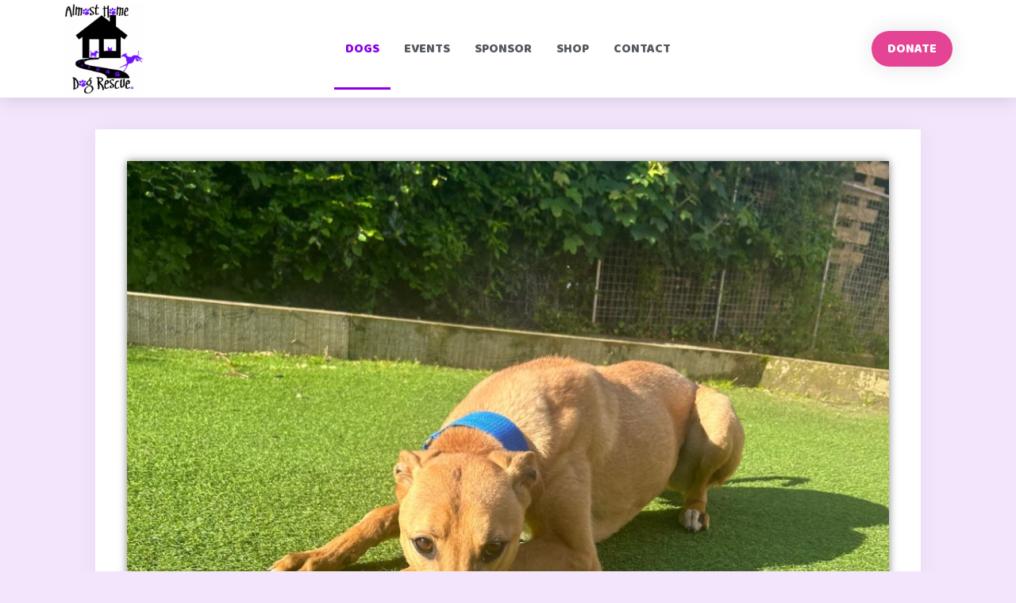

--- FILE ---
content_type: text/html; charset=utf-8
request_url: https://almosthome.dog/dogs/barney-3/
body_size: 7278
content:
<!doctype html>
<html lang="en">
  <head>
    <meta charset="utf-8">
    <meta name="viewport" content="width=device-width, initial-scale=1.0">
    <title>Barney - Almost Home Dog Rescue</title>
    <meta name="description" content='Meet Barney - Lurcher , Male, Young' />
    <link rel="preconnect" href="https://fonts.googleapis.com">
    <link rel="preconnect" href="https://fonts.gstatic.com">
    <link rel='stylesheet' id='google-fonts-1-css'  href='https://fonts.googleapis.com/css?family=Roboto%3A100%2C100italic%2C200%2C200italic%2C300%2C300italic%2C400%2C400italic%2C500%2C500italic%2C600%2C600italic%2C700%2C700italic%2C800%2C800italic%2C900%2C900italic%7CRoboto+Slab%3A100%2C100italic%2C200%2C200italic%2C300%2C300italic%2C400%2C400italic%2C500%2C500italic%2C600%2C600italic%2C700%2C700italic%2C800%2C800italic%2C900%2C900italic%7CBaloo%3A100%2C100italic%2C200%2C200italic%2C300%2C300italic%2C400%2C400italic%2C500%2C500italic%2C600%2C600italic%2C700%2C700italic%2C800%2C800italic%2C900%2C900italic&#038;ver=5.5' type='text/css' media='all' />
    
    
    
    <style>

      body {
        background-color: #f2e5fc;
        margin: 0;
      }

      header {
        font-family: "Baloo", Sans-serif;
        background: white;
        color: white;
        padding: 4px;
        box-shadow: 0px 0px 24px 0px rgba(0,0,0,0.15);
      }
      
      .page-container {
        box-sizing: border-box;
        height: 100%;
        min-height: 800px;
        width: 100%;
        max-width: 1040px;
        background-color: white;
        box-shadow: 0px 0px 30px 0px rgba(0,0,0,0.05);
        padding: 40px;
        font-family: "Baloo", Sans-serif;
        text-align: center;
        margin: auto;
        margin-top: 40px;
        margin-bottom: 40px;
      }
      
      footer {
        background-color: #8900E5;
        color: white;
        font-family: "Baloo", Sans-serif;
        text-align: center;
        padding-top: 40px;
        padding-bottom: 40px;
      }
      
      footer a {
        color: white;
        text-decoration-line: none;
      }
      
      footer p {
        margin: 0;
      }
      
      .social-links {
        margin-bottom: 16px;
      }
      
      .social-links svg{
        width: 20px;
        height: 20px;
        padding-left: 4px;
        padding-right: 4px;
        margin-left: 4px;
        margin-right: 4px;
      }

      nav {
        display: flex;
        height: 115px;
        box-sizing: border-box;
        align-items: center;
        justify-content: space-between;
        
      }

      nav div {
          flex-grow: 1;
          flex-basis: 0;
      }

      .home-link {
        display: block;
        line-height: 0;
        width: 100%;
        height: 100%;
      }

      .home-link img {
        width: 101px;
        height: 115px;
      }

      .nav-link {
        color: #54595f;
        text-decoration-line: none;
        color: #54595f;
        padding-left: 14px;
        padding-right: 14px;
        padding-top: 36px;
        padding-bottom: 36px;
        transition: all .25s;
      }

      .nav-link:hover {
          color: #8900E5;
      }

      .home-nav {
        text-align: center;
      }

      .main-nav {
        flex-grow: 3;
        text-align: center;
      }

      .main-nav div {
          display: inline-block;
          
      }

      .donate-nav {
        text-align: center;
      }

      .donate-nav a {  
          background-color: #E54495;
          color: white;
          border-radius: 50px;
          padding-top: 10px;
          padding-bottom: 10px;
          padding-left: 20px;
          padding-right: 20px;  
          box-shadow: 0px 0px 27px 0px rgba(0,0,0,0.12);  
          text-decoration-line: none;
      }  

      .nav-active {
        border-bottom-style: solid;
        color: #8900E5;
      }

      #wcb {
        margin-top: 20px;
      }


      /* Break Points */
      @media only screen and (max-width: 767px) {
          /* phones */
          .page-container {
            padding: 20px;
            margin-top: 20px;
            margin-bottom: 20px;
          }
          .donate-nav {
              display: none;
          }
          nav {
              height: 80px;
          }
          .main-nav {
              display: flex;
              flex-basis: unset;
              margin-left: -20px;
          }
          .home-link {
              margin-left: -8px;
          }
          .home-link img {
              width: 70px;
              height: 80px;
          }
          .nav-link {
              padding: 0;
          }
          nav div {
              flex-basis: unset;
          }
      }

      @media only screen and (max-width: 375px) {
          nav {
              flex-direction: column;
          }
          header {
              height: 95px;
          }
          .home-link {
              margin-left: unset;
          }
          .home-link img {
              height: 55px;
          }
          .home-nav {
              margin-top: 4px;
              margin-bottom: 4px;
          }
          .main-nav {
              margin-left: unset;
              display: unset;
          }
          .main-nav div {
              padding: 2px;
          }
      }
      
    </style>
  </head>
  <body ontouchstart="">

    <header>

    <nav>

        <div class="home-nav">
            <a class="home-link" href="/">
                <img alt="almost home dog rescue" src="https://almosthome.dog/wp-content/uploads/2016/10/almosthome_logo_white_purple-263x300.png">
            </a>
        </div>

        <div class="main-nav">

            <div><a class="nav-link nav-active" href="/dogs">DOGS</a></div>
            <div><a class="nav-link " href="/events">EVENTS</a></div>
            <div><a class="nav-link " href="/sponsor">SPONSOR</a></div>
            <div><a class="nav-link " href="/shop">SHOP</a></div>
            <div><a class="nav-link" href="/#contact">CONTACT</a></div>

        </div>

        <div class="donate-nav">

            <a class="" href="/donate">DONATE</a>

        </div>

    </nav>

</header>

    <div class="page-container">
      

<style>

  .dog-slideshow {
    width: 100%;
    display: flex;
    margin-bottom: 10px;
    background-color: grey;
    box-shadow: 0px 0px 10px 0px rgba(0,0,0,0.5);
    position: relative;
  }

  .dog-slideshow img {
    object-fit: contain;
    width: 100%;
    height: 100%;
  }
  
  .dog-name {
    margin: 0;
  }
  
  .dog-status {
    margin: 0;
    margin-top: -10px;
    font-size: 20px;
    color: #E54495;
  }
  
  .dog-description {
    color: #7a7a7a;
    text-align: justify;
    margin-bottom: 20px;
  }
  
  .dog-stats {
    display: flex;
    justify-content: space-evenly;
    margin-top: 20px;
    margin-bottom: 20px;
  }
  
  .dog-stat {
    color: #54595f;
    display: flex;
    align-items: center;
  }

  .dog-stat svg {
    color: #8900E5;
    width: 32px;
    height: 24px;
  }

  .fa-calendar-alt {
    margin-top: -4px;
  }
  
  .button-primary {  
    background-color: #E54495;
    color: white;
    border-radius: 50px;
    padding-top: 10px;
    padding-bottom: 10px;
    padding-left: 20px;
    padding-right: 20px;    
    text-decoration-line: none;
  }

    #slideshow-progress {
    position: absolute;
    bottom: 0;
    height: 10px;
    width: 50%;
    background-color: #8900E5;
    opacity: 0.3;
    animation: progressAnim 5s linear 0s 1 normal forwards;
  }

    @keyframes progressAnim {
    0% {
      width: 0;
    }

    100% {
      width: 100%;
    }
  }

</style>


<div class="dog-slideshow">
  <img src="https://assets.almosthome.dog/photos/dogs/20314/Barney-profile_1024x1024.jpg">
  
    <img src="https://assets.almosthome.dog/photos/dogs/20314/Barney-2_1024x1024.jpg" style="display: none;">
  
  
    <img src="https://assets.almosthome.dog/photos/dogs/20314/Barney-3_1024x1024.jpg" style="display: none;">
  
  
  <div id="slideshow-progress"></div>
  
</div>

<h1 class="dog-name">Barney</h1>
<h5 class="dog-status">Adopted</h5>

<div class="dog-stats">
  <div class="dog-stat"><span><svg aria-hidden="true" focusable="false" data-prefix="fas" data-icon="flask" class="svg-inline--fa fa-flask fa-w-14" role="img" xmlns="http://www.w3.org/2000/svg" viewBox="0 0 448 512"><path fill="currentColor" d="M437.2 403.5L320 215V64h8c13.3 0 24-10.7 24-24V24c0-13.3-10.7-24-24-24H120c-13.3 0-24 10.7-24 24v16c0 13.3 10.7 24 24 24h8v151L10.8 403.5C-18.5 450.6 15.3 512 70.9 512h306.2c55.7 0 89.4-61.5 60.1-108.5zM137.9 320l48.2-77.6c3.7-5.2 5.8-11.6 5.8-18.4V64h64v160c0 6.9 2.2 13.2 5.8 18.4l48.2 77.6h-172z"></path></svg></span><span>Lurcher </span></div>
  <div class="dog-stat"><span><svg aria-hidden="true" focusable="false" data-prefix="fas" data-icon="venus-mars" class="svg-inline--fa fa-venus-mars fa-w-18" role="img" xmlns="http://www.w3.org/2000/svg" viewBox="0 0 576 512"><path fill="currentColor" d="M564 0h-79c-10.7 0-16 12.9-8.5 20.5l16.9 16.9-48.7 48.7C422.5 72.1 396.2 64 368 64c-33.7 0-64.6 11.6-89.2 30.9 14 16.7 25 36 32.1 57.1 14.5-14.8 34.7-24 57.1-24 44.1 0 80 35.9 80 80s-35.9 80-80 80c-22.3 0-42.6-9.2-57.1-24-7.1 21.1-18 40.4-32.1 57.1 24.5 19.4 55.5 30.9 89.2 30.9 79.5 0 144-64.5 144-144 0-28.2-8.1-54.5-22.1-76.7l48.7-48.7 16.9 16.9c2.4 2.4 5.4 3.5 8.4 3.5 6.2 0 12.1-4.8 12.1-12V12c0-6.6-5.4-12-12-12zM144 64C64.5 64 0 128.5 0 208c0 68.5 47.9 125.9 112 140.4V400H76c-6.6 0-12 5.4-12 12v40c0 6.6 5.4 12 12 12h36v36c0 6.6 5.4 12 12 12h40c6.6 0 12-5.4 12-12v-36h36c6.6 0 12-5.4 12-12v-40c0-6.6-5.4-12-12-12h-36v-51.6c64.1-14.6 112-71.9 112-140.4 0-79.5-64.5-144-144-144zm0 224c-44.1 0-80-35.9-80-80s35.9-80 80-80 80 35.9 80 80-35.9 80-80 80z"></path></svg></span><span>Male</span></div>
  <div class="dog-stat"><span></span><svg aria-hidden="true" focusable="false" data-prefix="far" data-icon="calendar-alt" class="svg-inline--fa fa-calendar-alt fa-w-14" role="img" xmlns="http://www.w3.org/2000/svg" viewBox="0 0 448 512"><path fill="currentColor" d="M148 288h-40c-6.6 0-12-5.4-12-12v-40c0-6.6 5.4-12 12-12h40c6.6 0 12 5.4 12 12v40c0 6.6-5.4 12-12 12zm108-12v-40c0-6.6-5.4-12-12-12h-40c-6.6 0-12 5.4-12 12v40c0 6.6 5.4 12 12 12h40c6.6 0 12-5.4 12-12zm96 0v-40c0-6.6-5.4-12-12-12h-40c-6.6 0-12 5.4-12 12v40c0 6.6 5.4 12 12 12h40c6.6 0 12-5.4 12-12zm-96 96v-40c0-6.6-5.4-12-12-12h-40c-6.6 0-12 5.4-12 12v40c0 6.6 5.4 12 12 12h40c6.6 0 12-5.4 12-12zm-96 0v-40c0-6.6-5.4-12-12-12h-40c-6.6 0-12 5.4-12 12v40c0 6.6 5.4 12 12 12h40c6.6 0 12-5.4 12-12zm192 0v-40c0-6.6-5.4-12-12-12h-40c-6.6 0-12 5.4-12 12v40c0 6.6 5.4 12 12 12h40c6.6 0 12-5.4 12-12zm96-260v352c0 26.5-21.5 48-48 48H48c-26.5 0-48-21.5-48-48V112c0-26.5 21.5-48 48-48h48V12c0-6.6 5.4-12 12-12h40c6.6 0 12 5.4 12 12v52h128V12c0-6.6 5.4-12 12-12h40c6.6 0 12 5.4 12 12v52h48c26.5 0 48 21.5 48 48zm-48 346V160H48v298c0 3.3 2.7 6 6 6h340c3.3 0 6-2.7 6-6z"></path></svg><span>Young</span></div>
</div>

<div class="dog-stats">
  <div class="dog-stat"><span><svg aria-hidden="true" focusable="false" data-prefix="fas" data-icon="dog" class="svg-inline--fa fa-dog fa-w-18" role="img" xmlns="http://www.w3.org/2000/svg" viewBox="0 0 576 512"><path fill="currentColor" d="M298.06,224,448,277.55V496a16,16,0,0,1-16,16H368a16,16,0,0,1-16-16V384H192V496a16,16,0,0,1-16,16H112a16,16,0,0,1-16-16V282.09C58.84,268.84,32,233.66,32,192a32,32,0,0,1,64,0,32.06,32.06,0,0,0,32,32ZM544,112v32a64,64,0,0,1-64,64H448v35.58L320,197.87V48c0-14.25,17.22-21.39,27.31-11.31L374.59,64h53.63c10.91,0,23.75,7.92,28.62,17.69L464,96h64A16,16,0,0,1,544,112Zm-112,0a16,16,0,1,0-16,16A16,16,0,0,0,432,112Z"></path></svg></span><span>Yes</span></div>
  <div class="dog-stat"><span><svg aria-hidden="true" focusable="false" data-prefix="fas" data-icon="cat" class="svg-inline--fa fa-cat fa-w-16" role="img" xmlns="http://www.w3.org/2000/svg" viewBox="0 0 512 512"><path fill="currentColor" d="M290.59 192c-20.18 0-106.82 1.98-162.59 85.95V192c0-52.94-43.06-96-96-96-17.67 0-32 14.33-32 32s14.33 32 32 32c17.64 0 32 14.36 32 32v256c0 35.3 28.7 64 64 64h176c8.84 0 16-7.16 16-16v-16c0-17.67-14.33-32-32-32h-32l128-96v144c0 8.84 7.16 16 16 16h32c8.84 0 16-7.16 16-16V289.86c-10.29 2.67-20.89 4.54-32 4.54-61.81 0-113.52-44.05-125.41-102.4zM448 96h-64l-64-64v134.4c0 53.02 42.98 96 96 96s96-42.98 96-96V32l-64 64zm-72 80c-8.84 0-16-7.16-16-16s7.16-16 16-16 16 7.16 16 16-7.16 16-16 16zm80 0c-8.84 0-16-7.16-16-16s7.16-16 16-16 16 7.16 16 16-7.16 16-16 16z"></path></svg></span><span>Untested</span></div>
  <div class="dog-stat"><span><svg aria-hidden="true" focusable="false" data-prefix="fas" data-icon="baby" class="svg-inline--fa fa-baby fa-w-12" role="img" xmlns="http://www.w3.org/2000/svg" viewBox="0 0 384 512"><path fill="currentColor" d="M192 160c44.2 0 80-35.8 80-80S236.2 0 192 0s-80 35.8-80 80 35.8 80 80 80zm-53.4 248.8l25.6-32-61.5-51.2L56.8 383c-11.4 14.2-11.7 34.4-.8 49l48 64c7.9 10.5 19.9 16 32 16 8.3 0 16.8-2.6 24-8 17.7-13.2 21.2-38.3 8-56l-29.4-39.2zm142.7-83.2l-61.5 51.2 25.6 32L216 448c-13.2 17.7-9.7 42.8 8 56 7.2 5.4 15.6 8 24 8 12.2 0 24.2-5.5 32-16l48-64c10.9-14.6 10.6-34.8-.8-49l-45.9-57.4zM376.7 145c-12.7-18.1-37.6-22.4-55.7-9.8l-40.6 28.5c-52.7 37-124.2 37-176.8 0L63 135.3C44.9 122.6 20 127 7.3 145-5.4 163.1-1 188 17 200.7l40.6 28.5c17 11.9 35.4 20.9 54.4 27.9V288h160v-30.8c19-7 37.4-16 54.4-27.9l40.6-28.5c18.1-12.8 22.4-37.7 9.7-55.8z"></path></svg></span><span>Yes</span></div>
</div>

<p class="dog-description">Everyone meet our next poundie …. Barney!🧡

This lad sadly found himself in the pound as a stray and no one came forward to claim him. He is a gentleman who is only around 18 months old. 💔❤️‍🩹

It’s clear this lad hasn’t had a very nice life. He can be head shy at times however  he is quickly realising he safe now. 😘

Barney is very gentle and well mannered. He loves his food and his cuddles. This lad walks well on lead and really enjoys a good sniff in the country lanes. Barney travels well and isn’t worried by traffic.🐾🐾

It’s likely that he hasn’t seen much of the world prior coming in to our care and it seems he has been kept outside. However he adores his bed, is clean in his kennel and has been a star since arriving!⭐️

Barney has been great around other dogs and is happy to walk with them or solo. He has been fab around all the volunteers and dog savvy children too.💚

This lad is looking for home filled with plenty of TLC and good company. He adores being with you and pottering in the garden. This lad is a sunbather too!🌞

Barney as the perfect patient at the vets and passed a full healthcheck. He currently only weighs 20kg and needs to be around 25kg. He has started his vaccinations, and been flead / wormed. Come ready he will be neutered too. 🫶🏻

Please share this caring soul so he can find his happy forever after! 🏡

Remember to complete the form below if you’re interested in adoption;</p>







<script>
  let slideIndex = 0;
  let slides = document.querySelectorAll(".dog-slideshow img");
  let progress = document.getElementById("slideshow-progress");

  function nextSlide () {

    progress.style.animationName = "none";

    requestAnimationFrame(() => {
      setTimeout(() => {
        progress.style.animationName = ""
      }, 0);
    });
    
    for (i = 0; i < slides.length; i++) {
      slides[i].style.display = "none";  
      if (i == slideIndex) {
        slides[i].style.display = "block"; 
      }
    }
    slideIndex++;
    if (slideIndex >= slides.length) { slideIndex = 0; }
    setTimeout(nextSlide, 5000);

  }
  nextSlide();
</script>

    </div>
    <footer>
      
      <div class="social-links">
        <a href="https://www.facebook.com/AlmostHome.Dog/" target="_blank" rel=”noopener noreferrer” aria-label="find us on facebook"><svg aria-hidden="true" focusable="false" data-prefix="fab" data-icon="facebook-f" class="svg-inline--fa fa-facebook-f fa-w-10" role="img" xmlns="http://www.w3.org/2000/svg" viewBox="0 0 320 512"><path fill="currentColor" d="M279.14 288l14.22-92.66h-88.91v-60.13c0-25.35 12.42-50.06 52.24-50.06h40.42V6.26S260.43 0 225.36 0c-73.22 0-121.08 44.38-121.08 124.72v70.62H22.89V288h81.39v224h100.17V288z"></path></svg></a>
        <a href="https://www.flickr.com/photos/144824694@N03/" target="_blank" rel=”noopener noreferrer” aria-label="find us on flickr"><svg aria-hidden="true" focusable="false" data-prefix="fab" data-icon="flickr" class="svg-inline--fa fa-flickr fa-w-14" role="img" xmlns="http://www.w3.org/2000/svg" viewBox="0 0 448 512"><path fill="currentColor" d="M400 32H48C21.5 32 0 53.5 0 80v352c0 26.5 21.5 48 48 48h352c26.5 0 48-21.5 48-48V80c0-26.5-21.5-48-48-48zM144.5 319c-35.1 0-63.5-28.4-63.5-63.5s28.4-63.5 63.5-63.5 63.5 28.4 63.5 63.5-28.4 63.5-63.5 63.5zm159 0c-35.1 0-63.5-28.4-63.5-63.5s28.4-63.5 63.5-63.5 63.5 28.4 63.5 63.5-28.4 63.5-63.5 63.5z"></path></svg></a>
        <a href="https://www.instagram.com/almosthome_dog/" target="_blank" rel=”noopener noreferrer” aria-label="find us on instagram"><svg aria-hidden="true" focusable="false" data-prefix="fab" data-icon="instagram" class="svg-inline--fa fa-instagram fa-w-14" role="img" xmlns="http://www.w3.org/2000/svg" viewBox="0 0 448 512"><path fill="currentColor" d="M224.1 141c-63.6 0-114.9 51.3-114.9 114.9s51.3 114.9 114.9 114.9S339 319.5 339 255.9 287.7 141 224.1 141zm0 189.6c-41.1 0-74.7-33.5-74.7-74.7s33.5-74.7 74.7-74.7 74.7 33.5 74.7 74.7-33.6 74.7-74.7 74.7zm146.4-194.3c0 14.9-12 26.8-26.8 26.8-14.9 0-26.8-12-26.8-26.8s12-26.8 26.8-26.8 26.8 12 26.8 26.8zm76.1 27.2c-1.7-35.9-9.9-67.7-36.2-93.9-26.2-26.2-58-34.4-93.9-36.2-37-2.1-147.9-2.1-184.9 0-35.8 1.7-67.6 9.9-93.9 36.1s-34.4 58-36.2 93.9c-2.1 37-2.1 147.9 0 184.9 1.7 35.9 9.9 67.7 36.2 93.9s58 34.4 93.9 36.2c37 2.1 147.9 2.1 184.9 0 35.9-1.7 67.7-9.9 93.9-36.2 26.2-26.2 34.4-58 36.2-93.9 2.1-37 2.1-147.8 0-184.8zM398.8 388c-7.8 19.6-22.9 34.7-42.6 42.6-29.5 11.7-99.5 9-132.1 9s-102.7 2.6-132.1-9c-19.6-7.8-34.7-22.9-42.6-42.6-11.7-29.5-9-99.5-9-132.1s-2.6-102.7 9-132.1c7.8-19.6 22.9-34.7 42.6-42.6 29.5-11.7 99.5-9 132.1-9s102.7-2.6 132.1 9c19.6 7.8 34.7 22.9 42.6 42.6 11.7 29.5 9 99.5 9 132.1s2.7 102.7-9 132.1z"></path></svg></a>
        <a href="https://www.pinterest.com/almosthomedr/" target="_blank" rel=”noopener noreferrer” aria-label="find us on pinterest"><svg aria-hidden="true" focusable="false" data-prefix="fab" data-icon="pinterest" class="svg-inline--fa fa-pinterest fa-w-16" role="img" xmlns="http://www.w3.org/2000/svg" viewBox="0 0 496 512"><path fill="currentColor" d="M496 256c0 137-111 248-248 248-25.6 0-50.2-3.9-73.4-11.1 10.1-16.5 25.2-43.5 30.8-65 3-11.6 15.4-59 15.4-59 8.1 15.4 31.7 28.5 56.8 28.5 74.8 0 128.7-68.8 128.7-154.3 0-81.9-66.9-143.2-152.9-143.2-107 0-163.9 71.8-163.9 150.1 0 36.4 19.4 81.7 50.3 96.1 4.7 2.2 7.2 1.2 8.3-3.3.8-3.4 5-20.3 6.9-28.1.6-2.5.3-4.7-1.7-7.1-10.1-12.5-18.3-35.3-18.3-56.6 0-54.7 41.4-107.6 112-107.6 60.9 0 103.6 41.5 103.6 100.9 0 67.1-33.9 113.6-78 113.6-24.3 0-42.6-20.1-36.7-44.8 7-29.5 20.5-61.3 20.5-82.6 0-19-10.2-34.9-31.4-34.9-24.9 0-44.9 25.7-44.9 60.2 0 22 7.4 36.8 7.4 36.8s-24.5 103.8-29 123.2c-5 21.4-3 51.6-.9 71.2C65.4 450.9 0 361.1 0 256 0 119 111 8 248 8s248 111 248 248z"></path></svg></a>
        <a href="https://almosthome-dog.tumblr.com/" target="_blank" rel=”noopener noreferrer” aria-label="find us on tumblr"><svg aria-hidden="true" focusable="false" data-prefix="fab" data-icon="tumblr" class="svg-inline--fa fa-tumblr fa-w-10" role="img" xmlns="http://www.w3.org/2000/svg" viewBox="0 0 320 512"><path fill="currentColor" d="M309.8 480.3c-13.6 14.5-50 31.7-97.4 31.7-120.8 0-147-88.8-147-140.6v-144H17.9c-5.5 0-10-4.5-10-10v-68c0-7.2 4.5-13.6 11.3-16 62-21.8 81.5-76 84.3-117.1.8-11 6.5-16.3 16.1-16.3h70.9c5.5 0 10 4.5 10 10v115.2h83c5.5 0 10 4.4 10 9.9v81.7c0 5.5-4.5 10-10 10h-83.4V360c0 34.2 23.7 53.6 68 35.8 4.8-1.9 9-3.2 12.7-2.2 3.5.9 5.8 3.4 7.4 7.9l22 64.3c1.8 5 3.3 10.6-.4 14.5z"></path></svg></a>
        <a href="https://twitter.com/AlmostHome_Dog/" target="_blank" rel=”noopener noreferrer” aria-label="find us on twitter"><svg aria-hidden="true" focusable="false" data-prefix="fab" data-icon="twitter" class="svg-inline--fa fa-twitter fa-w-16" role="img" xmlns="http://www.w3.org/2000/svg" viewBox="0 0 512 512"><path fill="currentColor" d="M459.37 151.716c.325 4.548.325 9.097.325 13.645 0 138.72-105.583 298.558-298.558 298.558-59.452 0-114.68-17.219-161.137-47.106 8.447.974 16.568 1.299 25.34 1.299 49.055 0 94.213-16.568 130.274-44.832-46.132-.975-84.792-31.188-98.112-72.772 6.498.974 12.995 1.624 19.818 1.624 9.421 0 18.843-1.3 27.614-3.573-48.081-9.747-84.143-51.98-84.143-102.985v-1.299c13.969 7.797 30.214 12.67 47.431 13.319-28.264-18.843-46.781-51.005-46.781-87.391 0-19.492 5.197-37.36 14.294-52.954 51.655 63.675 129.3 105.258 216.365 109.807-1.624-7.797-2.599-15.918-2.599-24.04 0-57.828 46.782-104.934 104.934-104.934 30.213 0 57.502 12.67 76.67 33.137 23.715-4.548 46.456-13.32 66.599-25.34-7.798 24.366-24.366 44.833-46.132 57.827 21.117-2.273 41.584-8.122 60.426-16.243-14.292 20.791-32.161 39.308-52.628 54.253z"></path></svg></a>
        <a href="https://www.youtube.com/channel/UCHg1kVcjsAlFUPmkbs4Zhsg/" target="_blank" rel=”noopener noreferrer” aria-label="find us on youtube"><svg aria-hidden="true" focusable="false" data-prefix="fab" data-icon="youtube" class="svg-inline--fa fa-youtube fa-w-18" role="img" xmlns="http://www.w3.org/2000/svg" viewBox="0 0 576 512"><path fill="currentColor" d="M549.655 124.083c-6.281-23.65-24.787-42.276-48.284-48.597C458.781 64 288 64 288 64S117.22 64 74.629 75.486c-23.497 6.322-42.003 24.947-48.284 48.597-11.412 42.867-11.412 132.305-11.412 132.305s0 89.438 11.412 132.305c6.281 23.65 24.787 41.5 48.284 47.821C117.22 448 288 448 288 448s170.78 0 213.371-11.486c23.497-6.321 42.003-24.171 48.284-47.821 11.412-42.867 11.412-132.305 11.412-132.305s0-89.438-11.412-132.305zm-317.51 213.508V175.185l142.739 81.205-142.739 81.201z"></path></svg></a>
      </div>
    
      <p>Registered Charity No. 1172601</p>
      <p>Almost Home Dog Rescue © 2025</p>
      <p>North Wales, UK</p>
      <a href="/privacy/">Privacy Policy</a>

      <div id="wcb" class="carbonbadge wcb-d"></div>
      <script src="https://unpkg.com/website-carbon-badges@1.1.3/b.min.js" defer></script>
    
    </footer>
  <script defer src="https://static.cloudflareinsights.com/beacon.min.js/vcd15cbe7772f49c399c6a5babf22c1241717689176015" integrity="sha512-ZpsOmlRQV6y907TI0dKBHq9Md29nnaEIPlkf84rnaERnq6zvWvPUqr2ft8M1aS28oN72PdrCzSjY4U6VaAw1EQ==" data-cf-beacon='{"version":"2024.11.0","token":"eaebeaef55fc4c459e2e49dfd328f6cd","r":1,"server_timing":{"name":{"cfCacheStatus":true,"cfEdge":true,"cfExtPri":true,"cfL4":true,"cfOrigin":true,"cfSpeedBrain":true},"location_startswith":null}}' crossorigin="anonymous"></script>
</body>
</html>